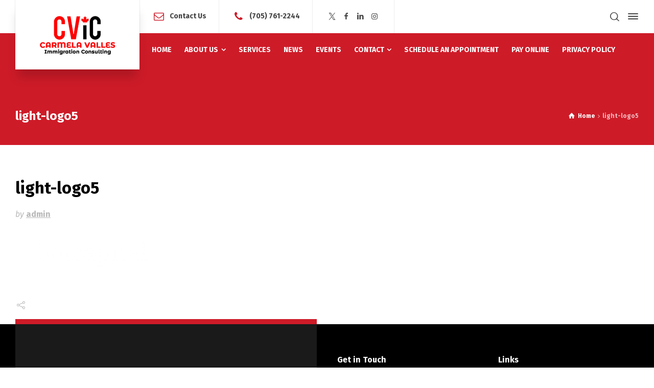

--- FILE ---
content_type: text/html; charset=UTF-8
request_url: https://carmelavalles.com/light-logo5/
body_size: 11765
content:
<!doctype html>
<html dir="ltr" lang="en-CA" prefix="og: https://ogp.me/ns#" class="no-js">
<head> 
<meta charset="UTF-8" />  
<meta name="viewport" content="width=device-width, initial-scale=1, maximum-scale=5">
<link rel="profile" href="https://gmpg.org/xfn/11">
<title>light-logo5 | Carmela Valles Immigration Consulting</title>
	<style>img:is([sizes="auto" i], [sizes^="auto," i]) { contain-intrinsic-size: 3000px 1500px }</style>
	
		<!-- All in One SEO 4.9.3 - aioseo.com -->
	<meta name="robots" content="max-image-preview:large" />
	<meta name="author" content="admin"/>
	<link rel="canonical" href="https://carmelavalles.com/light-logo5/" />
	<meta name="generator" content="All in One SEO (AIOSEO) 4.9.3" />
		<meta property="og:locale" content="en_US" />
		<meta property="og:site_name" content="Carmela Valles Immigration Consulting |" />
		<meta property="og:type" content="article" />
		<meta property="og:title" content="light-logo5 | Carmela Valles Immigration Consulting" />
		<meta property="og:url" content="https://carmelavalles.com/light-logo5/" />
		<meta property="article:published_time" content="2017-06-28T02:52:45+00:00" />
		<meta property="article:modified_time" content="2017-06-28T02:52:45+00:00" />
		<meta name="twitter:card" content="summary" />
		<meta name="twitter:title" content="light-logo5 | Carmela Valles Immigration Consulting" />
		<script type="application/ld+json" class="aioseo-schema">
			{"@context":"https:\/\/schema.org","@graph":[{"@type":"BreadcrumbList","@id":"https:\/\/carmelavalles.com\/light-logo5\/#breadcrumblist","itemListElement":[{"@type":"ListItem","@id":"https:\/\/carmelavalles.com#listItem","position":1,"name":"Home","item":"https:\/\/carmelavalles.com","nextItem":{"@type":"ListItem","@id":"https:\/\/carmelavalles.com\/light-logo5\/#listItem","name":"light-logo5"}},{"@type":"ListItem","@id":"https:\/\/carmelavalles.com\/light-logo5\/#listItem","position":2,"name":"light-logo5","previousItem":{"@type":"ListItem","@id":"https:\/\/carmelavalles.com#listItem","name":"Home"}}]},{"@type":"ItemPage","@id":"https:\/\/carmelavalles.com\/light-logo5\/#itempage","url":"https:\/\/carmelavalles.com\/light-logo5\/","name":"light-logo5 | Carmela Valles Immigration Consulting","inLanguage":"en-CA","isPartOf":{"@id":"https:\/\/carmelavalles.com\/#website"},"breadcrumb":{"@id":"https:\/\/carmelavalles.com\/light-logo5\/#breadcrumblist"},"author":{"@id":"https:\/\/carmelavalles.com\/author\/admin\/#author"},"creator":{"@id":"https:\/\/carmelavalles.com\/author\/admin\/#author"},"datePublished":"2017-06-28T02:52:45-04:00","dateModified":"2017-06-28T02:52:45-04:00"},{"@type":"Organization","@id":"https:\/\/carmelavalles.com\/#organization","name":"Carmela Valles immigration","url":"https:\/\/carmelavalles.com\/","logo":{"@type":"ImageObject","url":"https:\/\/carmelavalles.com\/wp-content\/uploads\/2017\/06\/light-logo5.png","@id":"https:\/\/carmelavalles.com\/light-logo5\/#organizationLogo"},"image":{"@id":"https:\/\/carmelavalles.com\/light-logo5\/#organizationLogo"}},{"@type":"Person","@id":"https:\/\/carmelavalles.com\/author\/admin\/#author","url":"https:\/\/carmelavalles.com\/author\/admin\/","name":"admin","image":{"@type":"ImageObject","@id":"https:\/\/carmelavalles.com\/light-logo5\/#authorImage","url":"https:\/\/secure.gravatar.com\/avatar\/39d6082bd0f88ab0b4e7661d5451928d?s=96&d=mm&r=g","width":96,"height":96,"caption":"admin"}},{"@type":"WebSite","@id":"https:\/\/carmelavalles.com\/#website","url":"https:\/\/carmelavalles.com\/","name":"Carmela Valles Immigration Consulting","inLanguage":"en-CA","publisher":{"@id":"https:\/\/carmelavalles.com\/#organization"}}]}
		</script>
		<!-- All in One SEO -->

<script type="text/javascript">/*<![CDATA[ */ var html = document.getElementsByTagName("html")[0]; html.className = html.className.replace("no-js", "js"); window.onerror=function(e,f){var body = document.getElementsByTagName("body")[0]; body.className = body.className.replace("rt-loading", ""); var e_file = document.createElement("a");e_file.href = f;console.log( e );console.log( e_file.pathname );}/* ]]>*/</script>
<link rel='dns-prefetch' href='//fonts.googleapis.com' />
<link rel="alternate" type="application/rss+xml" title="Carmela Valles Immigration Consulting &raquo; Feed" href="https://carmelavalles.com/feed/" />
<link rel="alternate" type="application/rss+xml" title="Carmela Valles Immigration Consulting &raquo; Comments Feed" href="https://carmelavalles.com/comments/feed/" />
<link rel="alternate" type="application/rss+xml" title="Carmela Valles Immigration Consulting &raquo; light-logo5 Comments Feed" href="https://carmelavalles.com/feed/?attachment_id=3941" />
<script type="text/javascript">
/* <![CDATA[ */
window._wpemojiSettings = {"baseUrl":"https:\/\/s.w.org\/images\/core\/emoji\/15.0.3\/72x72\/","ext":".png","svgUrl":"https:\/\/s.w.org\/images\/core\/emoji\/15.0.3\/svg\/","svgExt":".svg","source":{"concatemoji":"https:\/\/carmelavalles.com\/wp-includes\/js\/wp-emoji-release.min.js?ver=31f5c1585a90be9f55174ce3e1c295e9"}};
/*! This file is auto-generated */
!function(i,n){var o,s,e;function c(e){try{var t={supportTests:e,timestamp:(new Date).valueOf()};sessionStorage.setItem(o,JSON.stringify(t))}catch(e){}}function p(e,t,n){e.clearRect(0,0,e.canvas.width,e.canvas.height),e.fillText(t,0,0);var t=new Uint32Array(e.getImageData(0,0,e.canvas.width,e.canvas.height).data),r=(e.clearRect(0,0,e.canvas.width,e.canvas.height),e.fillText(n,0,0),new Uint32Array(e.getImageData(0,0,e.canvas.width,e.canvas.height).data));return t.every(function(e,t){return e===r[t]})}function u(e,t,n){switch(t){case"flag":return n(e,"\ud83c\udff3\ufe0f\u200d\u26a7\ufe0f","\ud83c\udff3\ufe0f\u200b\u26a7\ufe0f")?!1:!n(e,"\ud83c\uddfa\ud83c\uddf3","\ud83c\uddfa\u200b\ud83c\uddf3")&&!n(e,"\ud83c\udff4\udb40\udc67\udb40\udc62\udb40\udc65\udb40\udc6e\udb40\udc67\udb40\udc7f","\ud83c\udff4\u200b\udb40\udc67\u200b\udb40\udc62\u200b\udb40\udc65\u200b\udb40\udc6e\u200b\udb40\udc67\u200b\udb40\udc7f");case"emoji":return!n(e,"\ud83d\udc26\u200d\u2b1b","\ud83d\udc26\u200b\u2b1b")}return!1}function f(e,t,n){var r="undefined"!=typeof WorkerGlobalScope&&self instanceof WorkerGlobalScope?new OffscreenCanvas(300,150):i.createElement("canvas"),a=r.getContext("2d",{willReadFrequently:!0}),o=(a.textBaseline="top",a.font="600 32px Arial",{});return e.forEach(function(e){o[e]=t(a,e,n)}),o}function t(e){var t=i.createElement("script");t.src=e,t.defer=!0,i.head.appendChild(t)}"undefined"!=typeof Promise&&(o="wpEmojiSettingsSupports",s=["flag","emoji"],n.supports={everything:!0,everythingExceptFlag:!0},e=new Promise(function(e){i.addEventListener("DOMContentLoaded",e,{once:!0})}),new Promise(function(t){var n=function(){try{var e=JSON.parse(sessionStorage.getItem(o));if("object"==typeof e&&"number"==typeof e.timestamp&&(new Date).valueOf()<e.timestamp+604800&&"object"==typeof e.supportTests)return e.supportTests}catch(e){}return null}();if(!n){if("undefined"!=typeof Worker&&"undefined"!=typeof OffscreenCanvas&&"undefined"!=typeof URL&&URL.createObjectURL&&"undefined"!=typeof Blob)try{var e="postMessage("+f.toString()+"("+[JSON.stringify(s),u.toString(),p.toString()].join(",")+"));",r=new Blob([e],{type:"text/javascript"}),a=new Worker(URL.createObjectURL(r),{name:"wpTestEmojiSupports"});return void(a.onmessage=function(e){c(n=e.data),a.terminate(),t(n)})}catch(e){}c(n=f(s,u,p))}t(n)}).then(function(e){for(var t in e)n.supports[t]=e[t],n.supports.everything=n.supports.everything&&n.supports[t],"flag"!==t&&(n.supports.everythingExceptFlag=n.supports.everythingExceptFlag&&n.supports[t]);n.supports.everythingExceptFlag=n.supports.everythingExceptFlag&&!n.supports.flag,n.DOMReady=!1,n.readyCallback=function(){n.DOMReady=!0}}).then(function(){return e}).then(function(){var e;n.supports.everything||(n.readyCallback(),(e=n.source||{}).concatemoji?t(e.concatemoji):e.wpemoji&&e.twemoji&&(t(e.twemoji),t(e.wpemoji)))}))}((window,document),window._wpemojiSettings);
/* ]]> */
</script>
<link rel='stylesheet' id='twb-open-sans-css' href='https://fonts.googleapis.com/css?family=Open+Sans%3A300%2C400%2C500%2C600%2C700%2C800&#038;display=swap&#038;ver=31f5c1585a90be9f55174ce3e1c295e9' type='text/css' media='all' />
<link rel='stylesheet' id='twb-global-css' href='https://carmelavalles.com/wp-content/plugins/slider-wd/booster/assets/css/global.css?ver=1.0.0' type='text/css' media='all' />
<link rel='stylesheet' id='businesslounge-style-all-css' href='https://carmelavalles.com/wp-content/themes/businesslounge/css/app.min.css?ver=2.1.1' type='text/css' media='all' />
<link rel='stylesheet' id='fontello-css' href='https://carmelavalles.com/wp-content/themes/businesslounge/css/fontello/css/fontello.css?ver=2.1.1' type='text/css' media='all' />
<link rel='stylesheet' id='businesslounge-theme-style-css' href='https://carmelavalles.com/wp-content/themes/businesslounge/style.css?ver=2.1.1' type='text/css' media='all' />
<style id='businesslounge-theme-style-inline-css' type='text/css'>
.rt-8275708.wpb_column{margin-top:0px!important;}.rt-9110071 > .content_row_wrapper{padding-top:0px!important;padding-bottom:0px!important;}@media (min-width: 768px) and (max-width: 992px) {}@media screen and (max-width: 767px) {.rt-8275708.wpb_column{margin-top:15px!important;}.rt-8275708.wpb_column > .rt-column-inner{padding-top:15px!important;}}
</style>
<link rel='stylesheet' id='businesslounge-dynamic-css' href='https://carmelavalles.com/wp-content/uploads/businesslounge/dynamic-style.css?ver=250109104455' type='text/css' media='all' />
<style id='wp-emoji-styles-inline-css' type='text/css'>

	img.wp-smiley, img.emoji {
		display: inline !important;
		border: none !important;
		box-shadow: none !important;
		height: 1em !important;
		width: 1em !important;
		margin: 0 0.07em !important;
		vertical-align: -0.1em !important;
		background: none !important;
		padding: 0 !important;
	}
</style>
<link rel='stylesheet' id='wp-block-library-css' href='https://carmelavalles.com/wp-includes/css/dist/block-library/style.min.css?ver=31f5c1585a90be9f55174ce3e1c295e9' type='text/css' media='all' />
<link rel='stylesheet' id='aioseo/css/src/vue/standalone/blocks/table-of-contents/global.scss-css' href='https://carmelavalles.com/wp-content/plugins/all-in-one-seo-pack/dist/Lite/assets/css/table-of-contents/global.e90f6d47.css?ver=4.9.3' type='text/css' media='all' />
<style id='classic-theme-styles-inline-css' type='text/css'>
/*! This file is auto-generated */
.wp-block-button__link{color:#fff;background-color:#32373c;border-radius:9999px;box-shadow:none;text-decoration:none;padding:calc(.667em + 2px) calc(1.333em + 2px);font-size:1.125em}.wp-block-file__button{background:#32373c;color:#fff;text-decoration:none}
</style>
<style id='global-styles-inline-css' type='text/css'>
:root{--wp--preset--aspect-ratio--square: 1;--wp--preset--aspect-ratio--4-3: 4/3;--wp--preset--aspect-ratio--3-4: 3/4;--wp--preset--aspect-ratio--3-2: 3/2;--wp--preset--aspect-ratio--2-3: 2/3;--wp--preset--aspect-ratio--16-9: 16/9;--wp--preset--aspect-ratio--9-16: 9/16;--wp--preset--color--black: #000000;--wp--preset--color--cyan-bluish-gray: #abb8c3;--wp--preset--color--white: #ffffff;--wp--preset--color--pale-pink: #f78da7;--wp--preset--color--vivid-red: #cf2e2e;--wp--preset--color--luminous-vivid-orange: #ff6900;--wp--preset--color--luminous-vivid-amber: #fcb900;--wp--preset--color--light-green-cyan: #7bdcb5;--wp--preset--color--vivid-green-cyan: #00d084;--wp--preset--color--pale-cyan-blue: #8ed1fc;--wp--preset--color--vivid-cyan-blue: #0693e3;--wp--preset--color--vivid-purple: #9b51e0;--wp--preset--gradient--vivid-cyan-blue-to-vivid-purple: linear-gradient(135deg,rgba(6,147,227,1) 0%,rgb(155,81,224) 100%);--wp--preset--gradient--light-green-cyan-to-vivid-green-cyan: linear-gradient(135deg,rgb(122,220,180) 0%,rgb(0,208,130) 100%);--wp--preset--gradient--luminous-vivid-amber-to-luminous-vivid-orange: linear-gradient(135deg,rgba(252,185,0,1) 0%,rgba(255,105,0,1) 100%);--wp--preset--gradient--luminous-vivid-orange-to-vivid-red: linear-gradient(135deg,rgba(255,105,0,1) 0%,rgb(207,46,46) 100%);--wp--preset--gradient--very-light-gray-to-cyan-bluish-gray: linear-gradient(135deg,rgb(238,238,238) 0%,rgb(169,184,195) 100%);--wp--preset--gradient--cool-to-warm-spectrum: linear-gradient(135deg,rgb(74,234,220) 0%,rgb(151,120,209) 20%,rgb(207,42,186) 40%,rgb(238,44,130) 60%,rgb(251,105,98) 80%,rgb(254,248,76) 100%);--wp--preset--gradient--blush-light-purple: linear-gradient(135deg,rgb(255,206,236) 0%,rgb(152,150,240) 100%);--wp--preset--gradient--blush-bordeaux: linear-gradient(135deg,rgb(254,205,165) 0%,rgb(254,45,45) 50%,rgb(107,0,62) 100%);--wp--preset--gradient--luminous-dusk: linear-gradient(135deg,rgb(255,203,112) 0%,rgb(199,81,192) 50%,rgb(65,88,208) 100%);--wp--preset--gradient--pale-ocean: linear-gradient(135deg,rgb(255,245,203) 0%,rgb(182,227,212) 50%,rgb(51,167,181) 100%);--wp--preset--gradient--electric-grass: linear-gradient(135deg,rgb(202,248,128) 0%,rgb(113,206,126) 100%);--wp--preset--gradient--midnight: linear-gradient(135deg,rgb(2,3,129) 0%,rgb(40,116,252) 100%);--wp--preset--font-size--small: 13px;--wp--preset--font-size--medium: 20px;--wp--preset--font-size--large: 36px;--wp--preset--font-size--x-large: 42px;--wp--preset--spacing--20: 0.44rem;--wp--preset--spacing--30: 0.67rem;--wp--preset--spacing--40: 1rem;--wp--preset--spacing--50: 1.5rem;--wp--preset--spacing--60: 2.25rem;--wp--preset--spacing--70: 3.38rem;--wp--preset--spacing--80: 5.06rem;--wp--preset--shadow--natural: 6px 6px 9px rgba(0, 0, 0, 0.2);--wp--preset--shadow--deep: 12px 12px 50px rgba(0, 0, 0, 0.4);--wp--preset--shadow--sharp: 6px 6px 0px rgba(0, 0, 0, 0.2);--wp--preset--shadow--outlined: 6px 6px 0px -3px rgba(255, 255, 255, 1), 6px 6px rgba(0, 0, 0, 1);--wp--preset--shadow--crisp: 6px 6px 0px rgba(0, 0, 0, 1);}:where(.is-layout-flex){gap: 0.5em;}:where(.is-layout-grid){gap: 0.5em;}body .is-layout-flex{display: flex;}.is-layout-flex{flex-wrap: wrap;align-items: center;}.is-layout-flex > :is(*, div){margin: 0;}body .is-layout-grid{display: grid;}.is-layout-grid > :is(*, div){margin: 0;}:where(.wp-block-columns.is-layout-flex){gap: 2em;}:where(.wp-block-columns.is-layout-grid){gap: 2em;}:where(.wp-block-post-template.is-layout-flex){gap: 1.25em;}:where(.wp-block-post-template.is-layout-grid){gap: 1.25em;}.has-black-color{color: var(--wp--preset--color--black) !important;}.has-cyan-bluish-gray-color{color: var(--wp--preset--color--cyan-bluish-gray) !important;}.has-white-color{color: var(--wp--preset--color--white) !important;}.has-pale-pink-color{color: var(--wp--preset--color--pale-pink) !important;}.has-vivid-red-color{color: var(--wp--preset--color--vivid-red) !important;}.has-luminous-vivid-orange-color{color: var(--wp--preset--color--luminous-vivid-orange) !important;}.has-luminous-vivid-amber-color{color: var(--wp--preset--color--luminous-vivid-amber) !important;}.has-light-green-cyan-color{color: var(--wp--preset--color--light-green-cyan) !important;}.has-vivid-green-cyan-color{color: var(--wp--preset--color--vivid-green-cyan) !important;}.has-pale-cyan-blue-color{color: var(--wp--preset--color--pale-cyan-blue) !important;}.has-vivid-cyan-blue-color{color: var(--wp--preset--color--vivid-cyan-blue) !important;}.has-vivid-purple-color{color: var(--wp--preset--color--vivid-purple) !important;}.has-black-background-color{background-color: var(--wp--preset--color--black) !important;}.has-cyan-bluish-gray-background-color{background-color: var(--wp--preset--color--cyan-bluish-gray) !important;}.has-white-background-color{background-color: var(--wp--preset--color--white) !important;}.has-pale-pink-background-color{background-color: var(--wp--preset--color--pale-pink) !important;}.has-vivid-red-background-color{background-color: var(--wp--preset--color--vivid-red) !important;}.has-luminous-vivid-orange-background-color{background-color: var(--wp--preset--color--luminous-vivid-orange) !important;}.has-luminous-vivid-amber-background-color{background-color: var(--wp--preset--color--luminous-vivid-amber) !important;}.has-light-green-cyan-background-color{background-color: var(--wp--preset--color--light-green-cyan) !important;}.has-vivid-green-cyan-background-color{background-color: var(--wp--preset--color--vivid-green-cyan) !important;}.has-pale-cyan-blue-background-color{background-color: var(--wp--preset--color--pale-cyan-blue) !important;}.has-vivid-cyan-blue-background-color{background-color: var(--wp--preset--color--vivid-cyan-blue) !important;}.has-vivid-purple-background-color{background-color: var(--wp--preset--color--vivid-purple) !important;}.has-black-border-color{border-color: var(--wp--preset--color--black) !important;}.has-cyan-bluish-gray-border-color{border-color: var(--wp--preset--color--cyan-bluish-gray) !important;}.has-white-border-color{border-color: var(--wp--preset--color--white) !important;}.has-pale-pink-border-color{border-color: var(--wp--preset--color--pale-pink) !important;}.has-vivid-red-border-color{border-color: var(--wp--preset--color--vivid-red) !important;}.has-luminous-vivid-orange-border-color{border-color: var(--wp--preset--color--luminous-vivid-orange) !important;}.has-luminous-vivid-amber-border-color{border-color: var(--wp--preset--color--luminous-vivid-amber) !important;}.has-light-green-cyan-border-color{border-color: var(--wp--preset--color--light-green-cyan) !important;}.has-vivid-green-cyan-border-color{border-color: var(--wp--preset--color--vivid-green-cyan) !important;}.has-pale-cyan-blue-border-color{border-color: var(--wp--preset--color--pale-cyan-blue) !important;}.has-vivid-cyan-blue-border-color{border-color: var(--wp--preset--color--vivid-cyan-blue) !important;}.has-vivid-purple-border-color{border-color: var(--wp--preset--color--vivid-purple) !important;}.has-vivid-cyan-blue-to-vivid-purple-gradient-background{background: var(--wp--preset--gradient--vivid-cyan-blue-to-vivid-purple) !important;}.has-light-green-cyan-to-vivid-green-cyan-gradient-background{background: var(--wp--preset--gradient--light-green-cyan-to-vivid-green-cyan) !important;}.has-luminous-vivid-amber-to-luminous-vivid-orange-gradient-background{background: var(--wp--preset--gradient--luminous-vivid-amber-to-luminous-vivid-orange) !important;}.has-luminous-vivid-orange-to-vivid-red-gradient-background{background: var(--wp--preset--gradient--luminous-vivid-orange-to-vivid-red) !important;}.has-very-light-gray-to-cyan-bluish-gray-gradient-background{background: var(--wp--preset--gradient--very-light-gray-to-cyan-bluish-gray) !important;}.has-cool-to-warm-spectrum-gradient-background{background: var(--wp--preset--gradient--cool-to-warm-spectrum) !important;}.has-blush-light-purple-gradient-background{background: var(--wp--preset--gradient--blush-light-purple) !important;}.has-blush-bordeaux-gradient-background{background: var(--wp--preset--gradient--blush-bordeaux) !important;}.has-luminous-dusk-gradient-background{background: var(--wp--preset--gradient--luminous-dusk) !important;}.has-pale-ocean-gradient-background{background: var(--wp--preset--gradient--pale-ocean) !important;}.has-electric-grass-gradient-background{background: var(--wp--preset--gradient--electric-grass) !important;}.has-midnight-gradient-background{background: var(--wp--preset--gradient--midnight) !important;}.has-small-font-size{font-size: var(--wp--preset--font-size--small) !important;}.has-medium-font-size{font-size: var(--wp--preset--font-size--medium) !important;}.has-large-font-size{font-size: var(--wp--preset--font-size--large) !important;}.has-x-large-font-size{font-size: var(--wp--preset--font-size--x-large) !important;}
:where(.wp-block-post-template.is-layout-flex){gap: 1.25em;}:where(.wp-block-post-template.is-layout-grid){gap: 1.25em;}
:where(.wp-block-columns.is-layout-flex){gap: 2em;}:where(.wp-block-columns.is-layout-grid){gap: 2em;}
:root :where(.wp-block-pullquote){font-size: 1.5em;line-height: 1.6;}
</style>
<link rel='stylesheet' id='contact-form-7-css' href='https://carmelavalles.com/wp-content/plugins/contact-form-7/includes/css/styles.css?ver=6.1.4' type='text/css' media='all' />
<link rel='stylesheet' id='businesslounge-google-fonts-css' href='//fonts.googleapis.com/css?family=Fira+Sans%3A700%2Cregular%2C500%2C400i%2Citalic&#038;subset=latin&#038;ver=1.0.0' type='text/css' media='all' />
<script type="text/javascript" id="jquery-core-js-extra">
/* <![CDATA[ */
var SS_DATA = {"ajaxurl":"https:\/\/carmelavalles.com\/wp-admin\/admin-ajax.php"};
/* ]]> */
</script>
<script type="text/javascript" src="https://carmelavalles.com/wp-includes/js/jquery/jquery.min.js?ver=3.7.1" id="jquery-core-js"></script>
<script type="text/javascript" src="https://carmelavalles.com/wp-includes/js/jquery/jquery-migrate.min.js?ver=3.4.1" id="jquery-migrate-js"></script>
<script type="text/javascript" src="https://carmelavalles.com/wp-content/plugins/slider-wd/booster/assets/js/circle-progress.js?ver=1.2.2" id="twb-circle-js"></script>
<script type="text/javascript" id="twb-global-js-extra">
/* <![CDATA[ */
var twb = {"nonce":"d65048ac24","ajax_url":"https:\/\/carmelavalles.com\/wp-admin\/admin-ajax.php","plugin_url":"https:\/\/carmelavalles.com\/wp-content\/plugins\/slider-wd\/booster","href":"https:\/\/carmelavalles.com\/wp-admin\/admin.php?page=twb_slider_wd"};
var twb = {"nonce":"d65048ac24","ajax_url":"https:\/\/carmelavalles.com\/wp-admin\/admin-ajax.php","plugin_url":"https:\/\/carmelavalles.com\/wp-content\/plugins\/slider-wd\/booster","href":"https:\/\/carmelavalles.com\/wp-admin\/admin.php?page=twb_slider_wd"};
/* ]]> */
</script>
<script type="text/javascript" src="https://carmelavalles.com/wp-content/plugins/slider-wd/booster/assets/js/global.js?ver=1.0.0" id="twb-global-js"></script>
<script></script><link rel="https://api.w.org/" href="https://carmelavalles.com/wp-json/" /><link rel="alternate" title="JSON" type="application/json" href="https://carmelavalles.com/wp-json/wp/v2/media/3941" /><link rel="EditURI" type="application/rsd+xml" title="RSD" href="https://carmelavalles.com/xmlrpc.php?rsd" />

<link rel='shortlink' href='https://carmelavalles.com/?p=3941' />
<link rel="alternate" title="oEmbed (JSON)" type="application/json+oembed" href="https://carmelavalles.com/wp-json/oembed/1.0/embed?url=https%3A%2F%2Fcarmelavalles.com%2Flight-logo5%2F" />
<link rel="alternate" title="oEmbed (XML)" type="text/xml+oembed" href="https://carmelavalles.com/wp-json/oembed/1.0/embed?url=https%3A%2F%2Fcarmelavalles.com%2Flight-logo5%2F&#038;format=xml" />
<!-- Google Tag Manager -->
<script>(function(w,d,s,l,i){w[l]=w[l]||[];w[l].push({'gtm.start':
new Date().getTime(),event:'gtm.js'});var f=d.getElementsByTagName(s)[0],
j=d.createElement(s),dl=l!='dataLayer'?'&l='+l:'';j.async=true;j.src=
'https://www.googletagmanager.com/gtm.js?id='+i+dl;f.parentNode.insertBefore(j,f);
})(window,document,'script','dataLayer','GTM-THHH5GL');</script>
<!-- End Google Tag Manager --><meta name="generator" content="Powered by BusinessLounge Business WordPress Theme TV:2.1.1 PV:1.9.13" />
<meta name="generator" content="Powered by WPBakery Page Builder - drag and drop page builder for WordPress."/>
<meta name="generator" content="Powered by Slider Revolution 6.6.7 - responsive, Mobile-Friendly Slider Plugin for WordPress with comfortable drag and drop interface." />
<link rel="icon" href="https://carmelavalles.com/wp-content/uploads/2019/04/vertical-logo-dark-150x77.png" sizes="32x32" />
<link rel="icon" href="https://carmelavalles.com/wp-content/uploads/2019/04/vertical-logo-dark.png" sizes="192x192" />
<link rel="apple-touch-icon" href="https://carmelavalles.com/wp-content/uploads/2019/04/vertical-logo-dark.png" />
<meta name="msapplication-TileImage" content="https://carmelavalles.com/wp-content/uploads/2019/04/vertical-logo-dark.png" />
<script>function setREVStartSize(e){
			//window.requestAnimationFrame(function() {
				window.RSIW = window.RSIW===undefined ? window.innerWidth : window.RSIW;
				window.RSIH = window.RSIH===undefined ? window.innerHeight : window.RSIH;
				try {
					var pw = document.getElementById(e.c).parentNode.offsetWidth,
						newh;
					pw = pw===0 || isNaN(pw) || (e.l=="fullwidth" || e.layout=="fullwidth") ? window.RSIW : pw;
					e.tabw = e.tabw===undefined ? 0 : parseInt(e.tabw);
					e.thumbw = e.thumbw===undefined ? 0 : parseInt(e.thumbw);
					e.tabh = e.tabh===undefined ? 0 : parseInt(e.tabh);
					e.thumbh = e.thumbh===undefined ? 0 : parseInt(e.thumbh);
					e.tabhide = e.tabhide===undefined ? 0 : parseInt(e.tabhide);
					e.thumbhide = e.thumbhide===undefined ? 0 : parseInt(e.thumbhide);
					e.mh = e.mh===undefined || e.mh=="" || e.mh==="auto" ? 0 : parseInt(e.mh,0);
					if(e.layout==="fullscreen" || e.l==="fullscreen")
						newh = Math.max(e.mh,window.RSIH);
					else{
						e.gw = Array.isArray(e.gw) ? e.gw : [e.gw];
						for (var i in e.rl) if (e.gw[i]===undefined || e.gw[i]===0) e.gw[i] = e.gw[i-1];
						e.gh = e.el===undefined || e.el==="" || (Array.isArray(e.el) && e.el.length==0)? e.gh : e.el;
						e.gh = Array.isArray(e.gh) ? e.gh : [e.gh];
						for (var i in e.rl) if (e.gh[i]===undefined || e.gh[i]===0) e.gh[i] = e.gh[i-1];
											
						var nl = new Array(e.rl.length),
							ix = 0,
							sl;
						e.tabw = e.tabhide>=pw ? 0 : e.tabw;
						e.thumbw = e.thumbhide>=pw ? 0 : e.thumbw;
						e.tabh = e.tabhide>=pw ? 0 : e.tabh;
						e.thumbh = e.thumbhide>=pw ? 0 : e.thumbh;
						for (var i in e.rl) nl[i] = e.rl[i]<window.RSIW ? 0 : e.rl[i];
						sl = nl[0];
						for (var i in nl) if (sl>nl[i] && nl[i]>0) { sl = nl[i]; ix=i;}
						var m = pw>(e.gw[ix]+e.tabw+e.thumbw) ? 1 : (pw-(e.tabw+e.thumbw)) / (e.gw[ix]);
						newh =  (e.gh[ix] * m) + (e.tabh + e.thumbh);
					}
					var el = document.getElementById(e.c);
					if (el!==null && el) el.style.height = newh+"px";
					el = document.getElementById(e.c+"_wrapper");
					if (el!==null && el) {
						el.style.height = newh+"px";
						el.style.display = "block";
					}
				} catch(e){
					console.log("Failure at Presize of Slider:" + e)
				}
			//});
		  };</script>
<noscript><style> .wpb_animate_when_almost_visible { opacity: 1; }</style></noscript></head>
<body data-rsssl=1 class="attachment attachment-template-default single single-attachment postid-3941 attachmentid-3941 attachment-png  rt-transition overlapped-header sticky-header sticky-header-style-1 sticky-logo header-style-1 header-sidepanel header-search-button businesslounge-default-header-width businesslounge-default-footer-width mobile-menu-enabled wpb-js-composer js-comp-ver-7.0 vc_responsive">
<!-- Google Tag Manager (noscript) -->
<noscript><iframe src="https://www.googletagmanager.com/ns.html?id=GTM-THHH5GL"
height="0" width="0" style="display:none;visibility:hidden"></iframe></noscript>
<!-- End Google Tag Manager (noscript) -->
<!-- background wrapper -->
<div id="container">   
 
 

	<header class="top-header" data-color="">

				<div class="main-header-holder">
			<div class="header-elements">

					

					<div id="logo" class="site-logo businesslounge-dark-header">
		
			 <a href="https://carmelavalles.com/" title="Carmela Valles Immigration Consulting"><img width="163" height="77" src="https://carmelavalles.com/wp-content/uploads/2019/04/vertical-logo-dark.png" alt="Carmela Valles Immigration Consulting" class="dark-logo logo-image" style="--initial-height:77px" srcset="https://carmelavalles.com/wp-content/uploads/2019/04/vertical-logo-dark-2x-300x142.png 1.3x" /></a> 		
		</div><!-- / end #logo -->

				

				<div class="header-row first businesslounge-dark-header">
					<div class="header-col left">
						<div id="rtframework_text-1" class="header-widget widget widget-businesslounge-text"><h6><span class="icon icon-mail"></span><a title="Contact Us" href="/site/contact-us/">Contact Us</a></h6></div><div id="rtframework_text-2" class="header-widget widget widget-businesslounge-text"><h6><span class="icon icon-phone"></span><a href="tel:7057612244" 
title="click to call">(705) 761-2244</a></h6></div><div id="social_media_icons-2" class="header-widget widget widget_social_media_icons"><div class="businesslounge-social-media-widget">
<ul class="social_media inline-list"><li class="twitter"><a class="ui-icon-twitter" target="_blank" href="https://twitter.com/ConsultingCVi" title="X (Twitter)" rel="nofollow"><span>Twitter</span></a></li><li class="facebook"><a class="ui-icon-facebook" target="_blank" href="https://bit.ly/2TwjUaz" title="Facebook" rel="nofollow"><span>Facebook</span></a></li><li class="linkedin"><a class="ui-icon-linkedin" target="_blank" href="https://www.linkedin.com/in/carmela-valles-79037328/" title="Linkedin" rel="nofollow"><span>LinkedIn</span></a></li><li class="instagram"><a class="ui-icon-instagram" target="_blank" href="https://www.instagram.com/CVIConsulting/" title="Instagram" rel="nofollow"><span>Instagram</span></a></li></ul></div>
</div>		 
					</div>

					<div class="header-col right">
									<div class="header-tools">
				<ul>
					<li class="search-button tools-icon"><a href="#" class="businesslounge-search-button" title="Search"><span class="ui-icon-top-search"></span></a></li>
<li class="businesslounge-sidepanel-button-holder"><a href="#" class="businesslounge-menu-button businesslounge-sidepanel-button" aria-label="Side Panel"><span></span><span></span><span></span></a></li>
				</ul>
			</div><!-- / end .nav-buttons -->
				
					</div>
				</div><!-- / .header-row.first -->


				<div class="header-row second businesslounge-light-header dynamic-skin">
					<div class="header-col left">
											
			<nav><ul class="main-menu"><li id='menu-item-4627' data-depth='0' class="menu-item menu-item-type-post_type menu-item-object-page menu-item-home"><a  href="https://carmelavalles.com/"><span>HOME</span></a> </li>
<li id='menu-item-4493' data-depth='0' class="menu-item menu-item-type-post_type menu-item-object-page menu-item-has-children"><a  href="https://carmelavalles.com/about-us/"><span>ABOUT US</span></a> 
<ul class="sub-menu">
<li id='menu-item-4745' data-depth='1' class="menu-item menu-item-type-post_type menu-item-object-page"><a  href="https://carmelavalles.com/about-us/">VISION</a> </li>
<li id='menu-item-4872' data-depth='1' class="menu-item menu-item-type-custom menu-item-object-custom"><a  href="https://carmelavalles.com/team/juliana-carmela-valles/">OUR CONSULTANT</a> </li>
</ul>
</li>
<li id='menu-item-4496' data-depth='0' class="menu-item menu-item-type-post_type menu-item-object-page"><a  href="https://carmelavalles.com/our-services/"><span>SERVICES</span></a> </li>
<li id='menu-item-4592' data-depth='0' class="menu-item menu-item-type-post_type menu-item-object-page"><a  href="https://carmelavalles.com/news/"><span>NEWS</span></a> </li>
<li id='menu-item-4594' data-depth='0' class="menu-item menu-item-type-post_type menu-item-object-page"><a  href="https://carmelavalles.com/events-gallery/"><span>EVENTS</span></a> </li>
<li id='menu-item-4508' data-depth='0' class="menu-item menu-item-type-post_type menu-item-object-page menu-item-has-children"><a  href="https://carmelavalles.com/contact-us/"><span>CONTACT</span></a> 
<ul class="sub-menu">
<li id='menu-item-4682' data-depth='1' class="menu-item menu-item-type-post_type menu-item-object-page"><a  href="https://carmelavalles.com/contact-us/complaints/">COMPLAINTS</a> </li>
<li id='menu-item-4744' data-depth='1' class="menu-item menu-item-type-post_type menu-item-object-page"><a  href="https://carmelavalles.com/submit-resume-online/">SUBMIT RESUME ONLINE</a> </li>
<li id='menu-item-4743' data-depth='1' class="menu-item menu-item-type-post_type menu-item-object-page"><a  href="https://carmelavalles.com/questionnaire/">QUESTIONNAIRE</a> </li>
</ul>
</li>
<li id='menu-item-4867' data-depth='0' class="menu-item menu-item-type-post_type menu-item-object-page"><a  href="https://carmelavalles.com/book-now/"><span>SCHEDULE AN APPOINTMENT</span></a> </li>
<li id='menu-item-4880' data-depth='0' class="menu-item menu-item-type-post_type menu-item-object-page"><a  href="https://carmelavalles.com/pay-online/"><span>PAY ONLINE</span></a> </li>
<li id='menu-item-4923' data-depth='0' class="menu-item menu-item-type-custom menu-item-object-custom"><a  href="https://carmelavalles.com/privacy-policy/"><span>PRIVACY POLICY</span></a> </li>
</ul></nav> 
				
		
				
					</div>

					<div class="header-col right">
								
					</div> 			
				</div><!-- / .header-row.second -->
			</div><!-- / .header-elements -->
		</div><!-- / .main-header-header -->
		
				<div class="sticky-header-holder">
			<div class="header-elements">
				<div class="header-row businesslounge-dark-header">
					<div class="header-col left">
			
							

		<div id="sticky-logo" class="site-logo">
			 <a href="https://carmelavalles.com/" title="Carmela Valles Immigration Consulting"><img width="213" height="40" src="https://carmelavalles.com/wp-content/uploads/2019/04/main-vlogo-dark.png" alt="Carmela Valles Immigration Consulting" class="sticky-logo" style="--initial-height:40px" srcset="https://carmelavalles.com/wp-content/uploads/2019/04/main-vlogo-dark.png 1.3x" /></a> 		
		</div><!-- / end #sticky-logo -->

			
					</div>

					<div class="header-col right">
											
			<nav><ul class="main-menu"><li id='sticky-menu-item-4627' data-depth='0' class="menu-item menu-item-type-post_type menu-item-object-page menu-item-home"><a  href="https://carmelavalles.com/"><span>HOME</span></a> </li>
<li id='sticky-menu-item-4493' data-depth='0' class="menu-item menu-item-type-post_type menu-item-object-page menu-item-has-children"><a  href="https://carmelavalles.com/about-us/"><span>ABOUT US</span></a> 
<ul class="sub-menu">
<li id='sticky-menu-item-4745' data-depth='1' class="menu-item menu-item-type-post_type menu-item-object-page"><a  href="https://carmelavalles.com/about-us/">VISION</a> </li>
<li id='sticky-menu-item-4872' data-depth='1' class="menu-item menu-item-type-custom menu-item-object-custom"><a  href="https://carmelavalles.com/team/juliana-carmela-valles/">OUR CONSULTANT</a> </li>
</ul>
</li>
<li id='sticky-menu-item-4496' data-depth='0' class="menu-item menu-item-type-post_type menu-item-object-page"><a  href="https://carmelavalles.com/our-services/"><span>SERVICES</span></a> </li>
<li id='sticky-menu-item-4592' data-depth='0' class="menu-item menu-item-type-post_type menu-item-object-page"><a  href="https://carmelavalles.com/news/"><span>NEWS</span></a> </li>
<li id='sticky-menu-item-4594' data-depth='0' class="menu-item menu-item-type-post_type menu-item-object-page"><a  href="https://carmelavalles.com/events-gallery/"><span>EVENTS</span></a> </li>
<li id='sticky-menu-item-4508' data-depth='0' class="menu-item menu-item-type-post_type menu-item-object-page menu-item-has-children"><a  href="https://carmelavalles.com/contact-us/"><span>CONTACT</span></a> 
<ul class="sub-menu">
<li id='sticky-menu-item-4682' data-depth='1' class="menu-item menu-item-type-post_type menu-item-object-page"><a  href="https://carmelavalles.com/contact-us/complaints/">COMPLAINTS</a> </li>
<li id='sticky-menu-item-4744' data-depth='1' class="menu-item menu-item-type-post_type menu-item-object-page"><a  href="https://carmelavalles.com/submit-resume-online/">SUBMIT RESUME ONLINE</a> </li>
<li id='sticky-menu-item-4743' data-depth='1' class="menu-item menu-item-type-post_type menu-item-object-page"><a  href="https://carmelavalles.com/questionnaire/">QUESTIONNAIRE</a> </li>
</ul>
</li>
<li id='sticky-menu-item-4867' data-depth='0' class="menu-item menu-item-type-post_type menu-item-object-page"><a  href="https://carmelavalles.com/book-now/"><span>SCHEDULE AN APPOINTMENT</span></a> </li>
<li id='sticky-menu-item-4880' data-depth='0' class="menu-item menu-item-type-post_type menu-item-object-page"><a  href="https://carmelavalles.com/pay-online/"><span>PAY ONLINE</span></a> </li>
<li id='sticky-menu-item-4923' data-depth='0' class="menu-item menu-item-type-custom menu-item-object-custom"><a  href="https://carmelavalles.com/privacy-policy/"><span>PRIVACY POLICY</span></a> </li>
</ul></nav> 
				
		
				<div class="header-tools">
				<ul>
					<li class="search-button tools-icon"><a href="#" class="businesslounge-search-button" title="Search"><span class="ui-icon-top-search"></span></a></li>
<li class="businesslounge-sidepanel-button-holder"><a href="#" class="businesslounge-menu-button businesslounge-sidepanel-button" aria-label="Side Panel"><span></span><span></span><span></span></a></li>
				</ul>
			</div><!-- / end .nav-buttons -->
				
					</div>
				</div><!-- / .header-row.first --> 
			</div>
		</div><!-- / .sticky-header-header -->
				
	</header> 
<header class="mobile-header">
		<div class="mobile-header-holder">
			<div class="header-elements">
				<div class="header-row businesslounge-dark-header">
					<div class="header-col left">
								 		
		<!-- mobile menu button -->
		<div class="mobile-menu-button-wrapper">
			<div class="mobile-menu-button businesslounge-menu-button"><span></span><span></span><span></span></div>		
		</div>
				 
					</div>

					<div class="header-col center">
							

		<div id="mobile-logo" class="site-logo">
			 <a href="https://carmelavalles.com/" title="Carmela Valles Immigration Consulting"><img width="163" height="77" src="https://carmelavalles.com/wp-content/uploads/2019/04/vertical-logo-dark.png" alt="Carmela Valles Immigration Consulting" class="mobile-logo" style="--initial-height:77px" srcset="https://carmelavalles.com/wp-content/uploads/2019/04/vertical-logo-dark-2x-300x142.png 1.3x" /></a> 		
		</div><!-- / end #mobile-logo -->

 
			 
					</div>

					<div class="header-col right">
									<div class="header-tools">
				<ul>
					<li class="search-button tools-icon"><a href="#" class="businesslounge-search-button" title="Search"><span class="ui-icon-top-search"></span></a></li>
<li class="businesslounge-sidepanel-button-holder"><a href="#" class="businesslounge-menu-button businesslounge-sidepanel-button" aria-label="Side Panel"><span></span><span></span><span></span></a></li>
				</ul>
			</div><!-- / end .nav-buttons -->
				
					</div>
				</div><!-- / .header-row -->
			</div>
		</div><!-- / .mobile-header-header -->
	</header>
			 
		<!-- mobile menu -->
		<div class="mobile-nav">
						

				<!-- navigation holder -->
				<nav>
					<ul id="mobile-navigation" class="menu"><li id='mobile-menu-item-4627' data-depth='0' class="menu-item menu-item-type-post_type menu-item-object-page menu-item-home"><a  href="https://carmelavalles.com/"><span>HOME</span></a> </li>
<li id='mobile-menu-item-4493' data-depth='0' class="menu-item menu-item-type-post_type menu-item-object-page menu-item-has-children"><a  href="https://carmelavalles.com/about-us/"><span>ABOUT US</span></a> 
<ul class="sub-menu">
<li id='mobile-menu-item-4745' data-depth='1' class="menu-item menu-item-type-post_type menu-item-object-page"><a  href="https://carmelavalles.com/about-us/">VISION</a> </li>
<li id='mobile-menu-item-4872' data-depth='1' class="menu-item menu-item-type-custom menu-item-object-custom"><a  href="https://carmelavalles.com/team/juliana-carmela-valles/">OUR CONSULTANT</a> </li>
</ul>
</li>
<li id='mobile-menu-item-4496' data-depth='0' class="menu-item menu-item-type-post_type menu-item-object-page"><a  href="https://carmelavalles.com/our-services/"><span>SERVICES</span></a> </li>
<li id='mobile-menu-item-4592' data-depth='0' class="menu-item menu-item-type-post_type menu-item-object-page"><a  href="https://carmelavalles.com/news/"><span>NEWS</span></a> </li>
<li id='mobile-menu-item-4594' data-depth='0' class="menu-item menu-item-type-post_type menu-item-object-page"><a  href="https://carmelavalles.com/events-gallery/"><span>EVENTS</span></a> </li>
<li id='mobile-menu-item-4508' data-depth='0' class="menu-item menu-item-type-post_type menu-item-object-page menu-item-has-children"><a  href="https://carmelavalles.com/contact-us/"><span>CONTACT</span></a> 
<ul class="sub-menu">
<li id='mobile-menu-item-4682' data-depth='1' class="menu-item menu-item-type-post_type menu-item-object-page"><a  href="https://carmelavalles.com/contact-us/complaints/">COMPLAINTS</a> </li>
<li id='mobile-menu-item-4744' data-depth='1' class="menu-item menu-item-type-post_type menu-item-object-page"><a  href="https://carmelavalles.com/submit-resume-online/">SUBMIT RESUME ONLINE</a> </li>
<li id='mobile-menu-item-4743' data-depth='1' class="menu-item menu-item-type-post_type menu-item-object-page"><a  href="https://carmelavalles.com/questionnaire/">QUESTIONNAIRE</a> </li>
</ul>
</li>
<li id='mobile-menu-item-4867' data-depth='0' class="menu-item menu-item-type-post_type menu-item-object-page"><a  href="https://carmelavalles.com/book-now/"><span>SCHEDULE AN APPOINTMENT</span></a> </li>
<li id='mobile-menu-item-4880' data-depth='0' class="menu-item menu-item-type-post_type menu-item-object-page"><a  href="https://carmelavalles.com/pay-online/"><span>PAY ONLINE</span></a> </li>
<li id='mobile-menu-item-4923' data-depth='0' class="menu-item menu-item-type-custom menu-item-object-custom"><a  href="https://carmelavalles.com/privacy-policy/"><span>PRIVACY POLICY</span></a> </li>
</ul>    
				</nav>

						
		</div>
					 

<!-- main contents -->
<div id="main_content">


<div class="content_row row sub_page_header fullwidth style-1" style="background-color: #CE1B28;">
	<div class="content_row_wrapper default"><div class="col col-sm-12"><section class="page-title"><h1>light-logo5</h1></section><div class="breadcrumb"><ol vocab="http://schema.org/" typeof="BreadcrumbList">
<li property="itemListElement" typeof="ListItem">
<a property="item" typeof="WebPage" class="ui-icon-home" href="https://carmelavalles.com/"><span property="name">Home</span></a>
<meta property="position" content="1"> <span class="icon-angle-right"></span> </li>
<li>
<span>light-logo5</span>
</li>
</ol>
</div></div></div>
</div>

<div  class="content_row fullwidth default-style"><div class="content_row_wrapper clearfix default"><div class="col col-md-12 col-xs-12 content no-sidebar">
 

	 
		 

<article class="single post-3941 attachment type-attachment status-inherit hentry" id="post-3941">
	
	

	<div class="text entry-content">		

		<!-- title --> 
		<h2 class="entry-title">light-logo5</h2>
		
		<!-- meta data -->
		<div class="post_data">

			
						<!-- user -->                                     
			<span class="user">
			by  <a href="https://carmelavalles.com/author/admin/" title="Posts by admin" rel="author">admin</a>				
			</span>

							
			
			
						
		</div><!-- / end div  .post_data -->
			
		<!-- content--> 
		<p class="attachment"><a href='https://carmelavalles.com/wp-content/uploads/2017/06/light-logo5.png'><img decoding="async" width="300" height="133" src="https://carmelavalles.com/wp-content/uploads/2017/06/light-logo5-300x133.png" class="attachment-medium size-medium" alt="" srcset="https://carmelavalles.com/wp-content/uploads/2017/06/light-logo5-300x133.png 300w, https://carmelavalles.com/wp-content/uploads/2017/06/light-logo5-180x80.png 180w, https://carmelavalles.com/wp-content/uploads/2017/06/light-logo5.png 360w" sizes="(max-width: 300px) 100vw, 300px" /></a></p>

		<!-- pagination--> 
		
		<!-- updated--> 
		<span class="updated hidden">June 28, 2017</span>

	</div> 


	<div class="entry-footer default-style">

		
		<div class="social_share"><span class="ui-icon-line-share"><span>SHARE</span></span><ul><li class="mail"><a class="ui-icon-mail " href="mailto:?body=https%3A%2F%2Fcarmelavalles.com%2Flight-logo5%2F" title="Email"><span>Email</span></a></li><li class="twitter"><a class="ui-icon-twitter " href="#" data-url="http://twitter.com/intent/tweet?text=light-logo5+https%3A%2F%2Fcarmelavalles.com%2Flight-logo5%2F" title="Twitter"><span>Twitter</span></a></li><li class="facebook"><a class="ui-icon-facebook " href="#" data-url="http://www.facebook.com/sharer/sharer.php?u=https%3A%2F%2Fcarmelavalles.com%2Flight-logo5%2F&amp;title=light-logo5" title="Facebook"><span>Facebook</span></a></li><li class="gplus"><a class="ui-icon-gplus " href="#" data-url="https://plus.google.com/share?url=https%3A%2F%2Fcarmelavalles.com%2Flight-logo5%2F" title="Google +"><span>Google +</span></a></li><li class="pinterest"><a class="ui-icon-pinterest " href="#" data-url="http://pinterest.com/pin/create/bookmarklet/?media=https%3A%2F%2Fcarmelavalles.com%2Fwp-content%2Fuploads%2F2017%2F06%2Flight-logo5.png&amp;url=https%3A%2F%2Fcarmelavalles.com%2Flight-logo5%2F&amp;is_video=false&amp;description=light-logo5" title="Pinterest"><span>Pinterest</span></a></li><li class="tumblr"><a class="ui-icon-tumblr " href="#" data-url="http://tumblr.com/share?url=https%3A%2F%2Fcarmelavalles.com%2Flight-logo5%2F&amp;title=light-logo5" title="Tumblr"><span>Tumblr</span></a></li><li class="linkedin"><a class="ui-icon-linkedin " href="#" data-url="http://www.linkedin.com/shareArticle?mini=true&amp;url=https%3A%2F%2Fcarmelavalles.com%2Flight-logo5%2F&amp;title=light-logo5&amp;source=" title="Linkedin"><span>Linkedin</span></a></li><li class="vkontakte"><a class="ui-icon-vkontakte " href="#" data-url="http://vkontakte.ru/share.php?url=https%3A%2F%2Fcarmelavalles.com%2Flight-logo5%2F" title="Vkontakte"><span>Vkontakte</span></a></li><li class="whatsapp"><a class="ui-icon-whatsapp " href="#" data-url="whatsapp://send?text=https%3A%2F%2Fcarmelavalles.com%2Flight-logo5%2F" title="WhatsApp"><span>WhatsApp</span></a></li></ul></div>
	</div>

</article>				 


				
	

</div></div></div>
</div><!-- / end #main_content -->
 
<!-- footer -->
<footer id="footer" class="clearfix footer">
	<section class="footer_widgets content_row row clearfix footer fixed_heights footer_contents fullwidth"><div class="content_row_wrapper clearfix default">
	<div id="footer-column-1" class="col col-xs-12 col-lg-6 col-sm-6 featured-col widgets_holder">
		<div class="column-inner">
<div id="text-1" class="footer_widget widget widget_text">			<div class="textwidget"><p>
<div  class="content_row row vc_row wpb_row  default-style fullwidth transparent-bg rt-2995501">
	
	<div class="content_row_wrapper  default"><p>
	<div class="1 wpb_column vc_column_container rt-column-container">
	<div class="vc_column-inner rt-column-inner">
		<div class="wpb_wrapper rt-wrapper">
			
	<div  class="wpb_single_image wpb_content_element vc_align_center">
		
		<figure class="wpb_wrapper vc_figure">
			<div class="vc_single_image-wrapper   vc_box_border_grey"><img loading="lazy" decoding="async" class="vc_single_image-img " src="https://carmelavalles.com/wp-content/uploads/2022/04/web-RCIC_EF_HORZ_CLR_POS_TMMC-1-383x125.png" width="383" height="125" alt="web - RCIC_EF_HORZ_CLR_POS_TMMC (1)" title="web - RCIC_EF_HORZ_CLR_POS_TMMC (1)" /></div>
		</figure>
	</div>

		</div>
	</div>
	</div>

	<div class="1 wpb_column vc_column_container rt-3873648 text-center rt-column-container">
	<div class="vc_column-inner rt-column-inner">
		<div class="wpb_wrapper rt-wrapper">
			
	<div class="wpb_text_column wpb_content_element " >
		<div class="wpb_wrapper">
			<p style="text-align: center;">Juliana Carmela Valles<br />
<a href="https://college-ic.ca/protecting-the-public/find-an-immigration-consultant" target="_blank" rel="noopener">Verify Status with CICC</a></p>

		</div>
	</div>

		</div>
	</div>
	</div>
</p>
</div>
</div>

<div  class="content_row row vc_row wpb_row  default-style fullwidth transparent-bg rt-9110071">
	
	<div class="content_row_wrapper  default"><p>
	<div class="vc_col-sm-6 wpb_column vc_column_container rt-1990182 rt-column-container">
	<div class="vc_column-inner rt-column-inner">
		<div class="wpb_wrapper rt-wrapper">
			
	<div  class="wpb_single_image wpb_content_element vc_align_center  vc_custom_1556011410083">
		
		<figure class="wpb_wrapper vc_figure">
			<div class="vc_single_image-wrapper   vc_box_border_grey"><img loading="lazy" decoding="async" class="vc_single_image-img " src="https://carmelavalles.com/wp-content/uploads/2019/04/Capic-Logo-180x150.png" width="180" height="150" alt="Capic-Logo" title="Capic-Logo" /></div>
		</figure>
	</div>

		</div>
	</div>
	</div>

	<div class="vc_col-sm-6 wpb_column vc_column_container rt-8275708 rt-column-container">
	<div class="vc_column-inner rt-column-inner">
		<div class="wpb_wrapper rt-wrapper">
			
	<div  class="wpb_single_image wpb_content_element vc_align_center">
		
		<figure class="wpb_wrapper vc_figure">
			<div class="vc_single_image-wrapper   vc_box_border_grey"><img loading="lazy" decoding="async" class="vc_single_image-img " src="https://carmelavalles.com/wp-content/uploads/2021/02/PTBO-Chamber-Member-Tab-Ab.png" width="180" height="150" alt="PTBO Chamber Member Tab Ab" title="PTBO Chamber Member Tab Ab" /></div>
		</figure>
	</div>

		</div>
	</div>
	</div>
</p>
</div>
</div>
  <img loading="lazy" decoding="async" class="wp-image-4798 aligncenter" src="https://carmelavalles.com/wp-content/uploads/2019/12/PeterboroughONCOC_6054_Excellence-Tab-A-2019-RECIPIENT-280x300.png" alt="" width="178" height="191" srcset="https://carmelavalles.com/wp-content/uploads/2019/12/PeterboroughONCOC_6054_Excellence-Tab-A-2019-RECIPIENT-280x300.png 280w, https://carmelavalles.com/wp-content/uploads/2019/12/PeterboroughONCOC_6054_Excellence-Tab-A-2019-RECIPIENT-768x823.png 768w, https://carmelavalles.com/wp-content/uploads/2019/12/PeterboroughONCOC_6054_Excellence-Tab-A-2019-RECIPIENT-956x1024.png 956w, https://carmelavalles.com/wp-content/uploads/2019/12/PeterboroughONCOC_6054_Excellence-Tab-A-2019-RECIPIENT-632x677.png 632w, https://carmelavalles.com/wp-content/uploads/2019/12/PeterboroughONCOC_6054_Excellence-Tab-A-2019-RECIPIENT.png 1264w" sizes="auto, (max-width: 178px) 100vw, 178px" /></p>
</div>
		</div>		</div>
	</div>
	<div id="footer-column-2" class="col col-xs-12 col-lg-3 col-sm-3 widgets_holder">
		<div class="column-inner">
<div id="social_media_icons-1" class="footer_widget widget widget_social_media_icons"><h5>Get in Touch</h5><div class="businesslounge-social-media-widget">
<ul class="social_media multiline-list"><li class="twitter"><a class="ui-icon-twitter" target="_blank" href="https://twitter.com/ConsultingCVi" title="X (Twitter)" rel="nofollow">Twitter</a></li><li class="facebook"><a class="ui-icon-facebook" target="_blank" href="https://bit.ly/2TwjUaz" title="Facebook" rel="nofollow">Facebook</a></li><li class="linkedin"><a class="ui-icon-linkedin" target="_blank" href="https://www.linkedin.com/in/carmela-valles-79037328/" title="Linkedin" rel="nofollow">LinkedIn</a></li><li class="instagram"><a class="ui-icon-instagram" target="_blank" href="https://www.instagram.com/CVIConsulting/" title="Instagram" rel="nofollow">Instagram</a></li></ul></div>
</div>		</div>
	</div>
	<div id="footer-column-3" class="col col-xs-12 col-lg-3 col-sm-3 widgets_holder">
		<div class="column-inner">
<div id="nav_menu-2" class="footer_widget widget widget_nav_menu"><h5>Links</h5><div class="menu-cvic-main-nav-container"><ul id="menu-cvic-main-nav" class="menu"><li id="menu-item-4627" class="menu-item menu-item-type-post_type menu-item-object-page menu-item-home menu-item-4627"><a href="https://carmelavalles.com/">HOME</a></li>
<li id="menu-item-4493" class="menu-item menu-item-type-post_type menu-item-object-page menu-item-has-children menu-item-4493"><a href="https://carmelavalles.com/about-us/">ABOUT US</a>
<ul class="sub-menu">
	<li id="menu-item-4745" class="menu-item menu-item-type-post_type menu-item-object-page menu-item-4745"><a href="https://carmelavalles.com/about-us/">VISION</a></li>
	<li id="menu-item-4872" class="menu-item menu-item-type-custom menu-item-object-custom menu-item-4872"><a href="https://carmelavalles.com/team/juliana-carmela-valles/">OUR CONSULTANT</a></li>
</ul>
</li>
<li id="menu-item-4496" class="menu-item menu-item-type-post_type menu-item-object-page menu-item-4496"><a href="https://carmelavalles.com/our-services/">SERVICES</a></li>
<li id="menu-item-4592" class="menu-item menu-item-type-post_type menu-item-object-page menu-item-4592"><a href="https://carmelavalles.com/news/">NEWS</a></li>
<li id="menu-item-4594" class="menu-item menu-item-type-post_type menu-item-object-page menu-item-4594"><a href="https://carmelavalles.com/events-gallery/">EVENTS</a></li>
<li id="menu-item-4508" class="menu-item menu-item-type-post_type menu-item-object-page menu-item-has-children menu-item-4508"><a href="https://carmelavalles.com/contact-us/">CONTACT</a>
<ul class="sub-menu">
	<li id="menu-item-4682" class="menu-item menu-item-type-post_type menu-item-object-page menu-item-4682"><a href="https://carmelavalles.com/contact-us/complaints/">COMPLAINTS</a></li>
	<li id="menu-item-4744" class="menu-item menu-item-type-post_type menu-item-object-page menu-item-4744"><a href="https://carmelavalles.com/submit-resume-online/">SUBMIT RESUME ONLINE</a></li>
	<li id="menu-item-4743" class="menu-item menu-item-type-post_type menu-item-object-page menu-item-4743"><a href="https://carmelavalles.com/questionnaire/">QUESTIONNAIRE</a></li>
</ul>
</li>
<li id="menu-item-4867" class="menu-item menu-item-type-post_type menu-item-object-page menu-item-4867"><a href="https://carmelavalles.com/book-now/">SCHEDULE AN APPOINTMENT</a></li>
<li id="menu-item-4880" class="menu-item menu-item-type-post_type menu-item-object-page menu-item-4880"><a href="https://carmelavalles.com/pay-online/">PAY ONLINE</a></li>
<li id="menu-item-4923" class="menu-item menu-item-type-custom menu-item-object-custom menu-item-4923"><a rel="privacy-policy" href="https://carmelavalles.com/privacy-policy/">PRIVACY POLICY</a></li>
</ul></div></div>		</div>
	</div>
</div></section>
<div class="content_row row clearfix footer_contents footer_info_bar fullwidth"><div class="content_row_wrapper clearfix default"><div class="copyright">Copyright © 2023 Carmela Valles Immigration Consulting, All Rights Reserved. Designed by <a href="https://www.levelupsolutions.co/">LevelUp Marketing Solutions</a></div><div class="go-to-top icon-up-open"></div></div></div></footer><!-- / end #footer -->  
</div><!-- / end #container --> 

<div class="rt-popup rt-popup-search">
	<div class="rt-popup-content-wrapper">
		<button class="rt-popup-close ui-icon-exit" aria-label="Close"></button>
		<div class="rt-popup-content">
			<form method="get" action="https://carmelavalles.com//"  class="wp-search-form rt_form">
	<ul>
		<li><input type="text" class='search showtextback' placeholder="search" name="s" /><span class="search-icon ui-icon-search-1"></span></li>
	</ul>
	</form>		</div>
	</div>
</div>	
	<div class="rt-popup rt-popup-share">
		<div class="rt-popup-content-wrapper">
			<button class="rt-popup-close ui-icon-exit" aria-label="Close"></button>
			<div class="rt-popup-content">
				<div class="businesslounge-share-content">				
					<ul></ul>
				</div>
			</div>
		</div>
	</div>
	
		<script>
			window.RS_MODULES = window.RS_MODULES || {};
			window.RS_MODULES.modules = window.RS_MODULES.modules || {};
			window.RS_MODULES.waiting = window.RS_MODULES.waiting || [];
			window.RS_MODULES.defered = true;
			window.RS_MODULES.moduleWaiting = window.RS_MODULES.moduleWaiting || {};
			window.RS_MODULES.type = 'compiled';
		</script>
		<div class="side-panel-holder">
	<div class="side-panel-wrapper">
		<div class="side-panel-contents">
<div class="side-panel-widgets">
<div id="text-2" class="sidepanel-widget widget widget_text">			<div class="textwidget"><p><img class="retina-image sidepanel-logo" src="https://carmelavalles.com/wp-content/uploads/2019/04/main-vlogo-dark.png" width="213" height="40" alt="" srcset="https://carmelavalles.com/wp-content/uploads/2019/04/main-vlogo-dark.png 1.3x" style="margin-bottom:30px;" /></p>
<p>Carmela Valles Immigration Consulting is the first private immigration consulting business in the Peterborough (Nogojiwanong*) region. We realize that coming to Canada involves meeting certain selection criteria, a complex process that needs time and money. We provide honest, professional and affordable service, and we are committed to promoting the region of Peterborough, Kawartha Lakes and Northumberland County as a destination for new Canadians.</p>
<h6>ADDRESS</h6>
<p>175 George Street North, Peterborough, ON K9J 3G6</p>
<h6>PHONE</h6>
<p>(705) 761-2244</p>
<h6>EMAIL</h6>
<p>info@carmelavalles.com</p>
</div>
		</div><div id="social_media_icons-4" class="sidepanel-widget widget widget_social_media_icons"><div class="businesslounge-social-media-widget">
<ul class="social_media inline-list"><li class="twitter"><a class="ui-icon-twitter" target="_blank" href="https://twitter.com/ConsultingCVi" title="X (Twitter)" rel="nofollow"><span>Twitter</span></a></li><li class="facebook"><a class="ui-icon-facebook" target="_blank" href="https://bit.ly/2TwjUaz" title="Facebook" rel="nofollow"><span>Facebook</span></a></li><li class="linkedin"><a class="ui-icon-linkedin" target="_blank" href="https://www.linkedin.com/in/carmela-valles-79037328/" title="Linkedin" rel="nofollow"><span>LinkedIn</span></a></li><li class="instagram"><a class="ui-icon-instagram" target="_blank" href="https://www.instagram.com/CVIConsulting/" title="Instagram" rel="nofollow"><span>Instagram</span></a></li></ul></div>
</div></div>
		</div>
	</div>
</div>
<script type="text/html" id="wpb-modifications"> window.wpbCustomElement = 1; </script><link rel='stylesheet' id='js_composer_front-css' href='https://carmelavalles.com/wp-content/plugins/js_composer/assets/css/js_composer.min.css?ver=7.0' type='text/css' media='all' />
<link rel='stylesheet' id='rs-plugin-settings-css' href='https://carmelavalles.com/wp-content/plugins/revslider/public/assets/css/rs6.css?ver=6.6.7' type='text/css' media='all' />
<style id='rs-plugin-settings-inline-css' type='text/css'>
#rs-demo-id {}
</style>
<script type="text/javascript" src="https://carmelavalles.com/wp-content/plugins/slider-by-supsystic/app/assets/js/sslnonce.js?ver=0.01" id="ssl_nonce_frontend-js"></script>
<script type="text/javascript" id="ssl_nonce_frontend-js-after">
/* <![CDATA[ */
var SSL_NONCE_FRONTEND = "fdee25243c"
/* ]]> */
</script>
<script type="text/javascript" src="https://carmelavalles.com/wp-includes/js/dist/hooks.min.js?ver=4d63a3d491d11ffd8ac6" id="wp-hooks-js"></script>
<script type="text/javascript" src="https://carmelavalles.com/wp-includes/js/dist/i18n.min.js?ver=5e580eb46a90c2b997e6" id="wp-i18n-js"></script>
<script type="text/javascript" id="wp-i18n-js-after">
/* <![CDATA[ */
wp.i18n.setLocaleData( { 'text direction\u0004ltr': [ 'ltr' ] } );
/* ]]> */
</script>
<script type="text/javascript" src="https://carmelavalles.com/wp-content/plugins/contact-form-7/includes/swv/js/index.js?ver=6.1.4" id="swv-js"></script>
<script type="text/javascript" id="contact-form-7-js-before">
/* <![CDATA[ */
var wpcf7 = {
    "api": {
        "root": "https:\/\/carmelavalles.com\/wp-json\/",
        "namespace": "contact-form-7\/v1"
    }
};
/* ]]> */
</script>
<script type="text/javascript" src="https://carmelavalles.com/wp-content/plugins/contact-form-7/includes/js/index.js?ver=6.1.4" id="contact-form-7-js"></script>
<script type="text/javascript" src="https://carmelavalles.com/wp-content/plugins/revslider/public/assets/js/rbtools.min.js?ver=6.6.7" defer async id="tp-tools-js"></script>
<script type="text/javascript" src="https://carmelavalles.com/wp-content/plugins/revslider/public/assets/js/rs6.min.js?ver=6.6.7" defer async id="revmin-js"></script>
<script type="text/javascript" id="businesslounge-scripts-js-extra">
/* <![CDATA[ */
var rtframework_params = {"ajax_url":"https:\/\/carmelavalles.com\/wp-admin\/admin-ajax.php","rttheme_template_dir":"https:\/\/carmelavalles.com\/wp-content\/themes\/businesslounge","popup_blocker_message":"Please disable your pop-up blocker and click the \"Open\" link again.","wpml_lang":"","theme_slug":"businesslounge","home_url":"https:\/\/carmelavalles.com"};
/* ]]> */
</script>
<script type="text/javascript" src="https://carmelavalles.com/wp-content/themes/businesslounge/js/app.min.js?ver=2.1.1" id="businesslounge-scripts-js"></script>
<script type="text/javascript" src="https://carmelavalles.com/wp-includes/js/comment-reply.min.js?ver=31f5c1585a90be9f55174ce3e1c295e9" id="comment-reply-js" async="async" data-wp-strategy="async"></script>
<script type="text/javascript" src="https://carmelavalles.com/wp-content/plugins/js_composer/assets/js/dist/js_composer_front.min.js?ver=7.0" id="wpb_composer_front_js-js"></script>
<script></script></body>
</html>